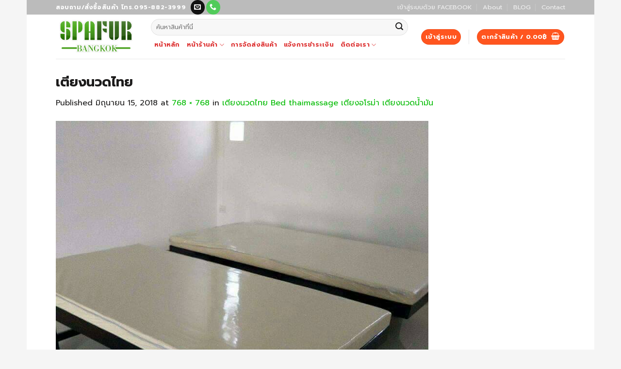

--- FILE ---
content_type: text/html; charset=utf-8
request_url: https://www.google.com/recaptcha/api2/aframe
body_size: 267
content:
<!DOCTYPE HTML><html><head><meta http-equiv="content-type" content="text/html; charset=UTF-8"></head><body><script nonce="9J8uNOYwnUdVc6c7_okDdA">/** Anti-fraud and anti-abuse applications only. See google.com/recaptcha */ try{var clients={'sodar':'https://pagead2.googlesyndication.com/pagead/sodar?'};window.addEventListener("message",function(a){try{if(a.source===window.parent){var b=JSON.parse(a.data);var c=clients[b['id']];if(c){var d=document.createElement('img');d.src=c+b['params']+'&rc='+(localStorage.getItem("rc::a")?sessionStorage.getItem("rc::b"):"");window.document.body.appendChild(d);sessionStorage.setItem("rc::e",parseInt(sessionStorage.getItem("rc::e")||0)+1);localStorage.setItem("rc::h",'1768832448692');}}}catch(b){}});window.parent.postMessage("_grecaptcha_ready", "*");}catch(b){}</script></body></html>